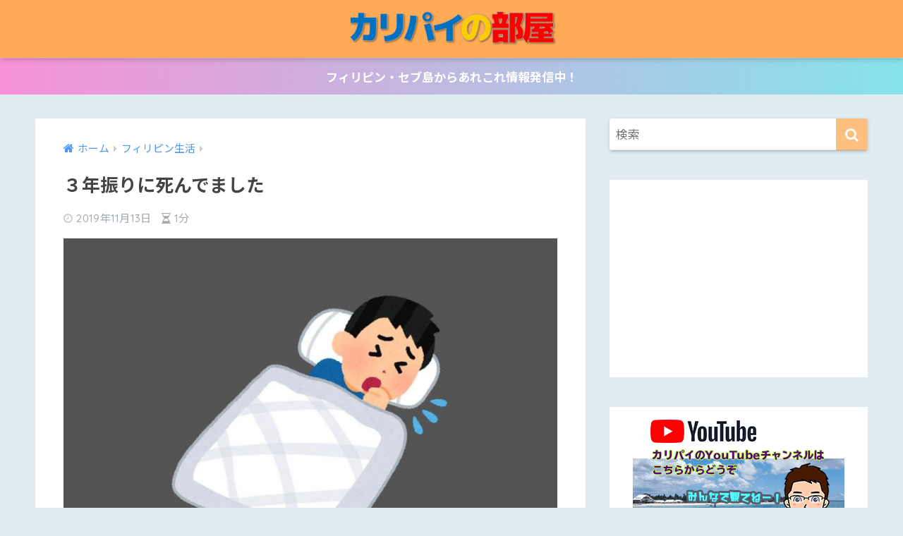

--- FILE ---
content_type: text/html; charset=UTF-8
request_url: https://kalipay.xyz/sickness/
body_size: 14382
content:
<!doctype html>
<html lang="ja">
<head>
  <meta charset="utf-8">
  <meta http-equiv="X-UA-Compatible" content="IE=edge">
  <meta name="HandheldFriendly" content="True">
  <meta name="MobileOptimized" content="320">
  <meta name="viewport" content="width=device-width, initial-scale=1, viewport-fit=cover"/>
  <meta name="msapplication-TileColor" content="#ffbf7f">
  <meta name="theme-color" content="#ffbf7f">
  <link rel="pingback" href="https://kalipay.xyz/xmlrpc.php">
  <title>３年振りに死んでました | カリパイの部屋</title>
<meta name='robots' content='max-image-preview:large' />
<link rel='dns-prefetch' href='//fonts.googleapis.com' />
<link rel='dns-prefetch' href='//maxcdn.bootstrapcdn.com' />
<link rel='dns-prefetch' href='//s.w.org' />
<link rel="alternate" type="application/rss+xml" title="カリパイの部屋 &raquo; フィード" href="https://kalipay.xyz/feed/" />
<link rel="alternate" type="application/rss+xml" title="カリパイの部屋 &raquo; コメントフィード" href="https://kalipay.xyz/comments/feed/" />
		<script type="text/javascript">
			window._wpemojiSettings = {"baseUrl":"https:\/\/s.w.org\/images\/core\/emoji\/13.0.1\/72x72\/","ext":".png","svgUrl":"https:\/\/s.w.org\/images\/core\/emoji\/13.0.1\/svg\/","svgExt":".svg","source":{"concatemoji":"https:\/\/kalipay.xyz\/wp-includes\/js\/wp-emoji-release.min.js"}};
			!function(e,a,t){var n,r,o,i=a.createElement("canvas"),p=i.getContext&&i.getContext("2d");function s(e,t){var a=String.fromCharCode;p.clearRect(0,0,i.width,i.height),p.fillText(a.apply(this,e),0,0);e=i.toDataURL();return p.clearRect(0,0,i.width,i.height),p.fillText(a.apply(this,t),0,0),e===i.toDataURL()}function c(e){var t=a.createElement("script");t.src=e,t.defer=t.type="text/javascript",a.getElementsByTagName("head")[0].appendChild(t)}for(o=Array("flag","emoji"),t.supports={everything:!0,everythingExceptFlag:!0},r=0;r<o.length;r++)t.supports[o[r]]=function(e){if(!p||!p.fillText)return!1;switch(p.textBaseline="top",p.font="600 32px Arial",e){case"flag":return s([127987,65039,8205,9895,65039],[127987,65039,8203,9895,65039])?!1:!s([55356,56826,55356,56819],[55356,56826,8203,55356,56819])&&!s([55356,57332,56128,56423,56128,56418,56128,56421,56128,56430,56128,56423,56128,56447],[55356,57332,8203,56128,56423,8203,56128,56418,8203,56128,56421,8203,56128,56430,8203,56128,56423,8203,56128,56447]);case"emoji":return!s([55357,56424,8205,55356,57212],[55357,56424,8203,55356,57212])}return!1}(o[r]),t.supports.everything=t.supports.everything&&t.supports[o[r]],"flag"!==o[r]&&(t.supports.everythingExceptFlag=t.supports.everythingExceptFlag&&t.supports[o[r]]);t.supports.everythingExceptFlag=t.supports.everythingExceptFlag&&!t.supports.flag,t.DOMReady=!1,t.readyCallback=function(){t.DOMReady=!0},t.supports.everything||(n=function(){t.readyCallback()},a.addEventListener?(a.addEventListener("DOMContentLoaded",n,!1),e.addEventListener("load",n,!1)):(e.attachEvent("onload",n),a.attachEvent("onreadystatechange",function(){"complete"===a.readyState&&t.readyCallback()})),(n=t.source||{}).concatemoji?c(n.concatemoji):n.wpemoji&&n.twemoji&&(c(n.twemoji),c(n.wpemoji)))}(window,document,window._wpemojiSettings);
		</script>
		<style type="text/css">
img.wp-smiley,
img.emoji {
	display: inline !important;
	border: none !important;
	box-shadow: none !important;
	height: 1em !important;
	width: 1em !important;
	margin: 0 .07em !important;
	vertical-align: -0.1em !important;
	background: none !important;
	padding: 0 !important;
}
</style>
	<link rel='stylesheet' id='sng-stylesheet-css'  href='https://kalipay.xyz/wp-content/themes/sango-theme/style.css?ver2_5_2' type='text/css' media='all' />
<link rel='stylesheet' id='sng-option-css'  href='https://kalipay.xyz/wp-content/themes/sango-theme/entry-option.css?ver2_5_2' type='text/css' media='all' />
<link rel='stylesheet' id='sng-googlefonts-css'  href='https://fonts.googleapis.com/css?family=Quicksand%3A500%2C700%7CNoto+Sans+JP%3A400%2C700&#038;display=swap' type='text/css' media='all' />
<link rel='stylesheet' id='sng-fontawesome-css'  href='https://maxcdn.bootstrapcdn.com/font-awesome/4.7.0/css/font-awesome.min.css' type='text/css' media='all' />
<link rel='stylesheet' id='wp-block-library-css'  href='https://kalipay.xyz/wp-includes/css/dist/block-library/style.min.css' type='text/css' media='all' />
<link rel='stylesheet' id='sango_theme_gutenberg-style-css'  href='https://kalipay.xyz/wp-content/plugins/sango-theme-gutenberg/dist/blocks.style.build.css?ver1_23_1' type='text/css' media='all' />
<style id='sango_theme_gutenberg-style-inline-css' type='text/css'>
.is-style-sango-list-main-color li:before { background-color: #ffbf7f; }.is-style-sango-list-accent-color li:before { background-color: #ffb2ff; }.sgb-label-main-c { background-color: #ffbf7f; }.sgb-label-accent-c { background-color: #ffb2ff; }
</style>
<link rel='stylesheet' id='contact-form-7-css'  href='https://kalipay.xyz/wp-content/plugins/contact-form-7/includes/css/styles.css' type='text/css' media='all' />
<link rel='stylesheet' id='yyi_rinker_stylesheet-css'  href='https://kalipay.xyz/wp-content/plugins/yyi-rinker/css/style.css?v=1.1.2' type='text/css' media='all' />
<link rel='stylesheet' id='poripu-style-css'  href='https://kalipay.xyz/wp-content/themes/sango-theme-poripu/poripu-style.css' type='text/css' media='all' />
<link rel='stylesheet' id='child-style-css'  href='https://kalipay.xyz/wp-content/themes/sango-theme-poripu/style.css' type='text/css' media='all' />
<script type='text/javascript' src='https://kalipay.xyz/wp-includes/js/jquery/jquery.min.js' id='jquery-core-js'></script>
<script type='text/javascript' src='https://kalipay.xyz/wp-includes/js/jquery/jquery-migrate.min.js' id='jquery-migrate-js'></script>
<script type='text/javascript' src='https://kalipay.xyz/wp-content/plugins/yyi-rinker/js/event-tracking.js?v=1.1.2' id='yyi_rinker_event_tracking_script-js'></script>
<link rel="https://api.w.org/" href="https://kalipay.xyz/wp-json/" /><link rel="alternate" type="application/json" href="https://kalipay.xyz/wp-json/wp/v2/posts/2170" /><link rel="EditURI" type="application/rsd+xml" title="RSD" href="https://kalipay.xyz/xmlrpc.php?rsd" />
<link rel="canonical" href="https://kalipay.xyz/sickness/" />
<link rel='shortlink' href='https://kalipay.xyz/?p=2170' />
<link rel="alternate" type="application/json+oembed" href="https://kalipay.xyz/wp-json/oembed/1.0/embed?url=https%3A%2F%2Fkalipay.xyz%2Fsickness%2F" />
<link rel="alternate" type="text/xml+oembed" href="https://kalipay.xyz/wp-json/oembed/1.0/embed?url=https%3A%2F%2Fkalipay.xyz%2Fsickness%2F&#038;format=xml" />
<style>
div.yyi-rinker-contents.yyi-rinker-design-tate  div.yyi-rinker-box{
    flex-direction: column;
}

div.yyi-rinker-contents.yyi-rinker-design-slim div.yyi-rinker-box .yyi-rinker-links {
    flex-direction: column;
}

div.yyi-rinker-contents.yyi-rinker-design-slim div.yyi-rinker-info {
    width: 100%;
}

div.yyi-rinker-contents.yyi-rinker-design-slim .yyi-rinker-title {
    text-align: center;
}

div.yyi-rinker-contents.yyi-rinker-design-slim .yyi-rinker-links {
    text-align: center;
}
div.yyi-rinker-contents.yyi-rinker-design-slim .yyi-rinker-image {

    margin: auto;
}

div.yyi-rinker-contents.yyi-rinker-design-slim div.yyi-rinker-info ul.yyi-rinker-links li {
	align-self: stretch;
}
div.yyi-rinker-contents.yyi-rinker-design-slim div.yyi-rinker-box div.yyi-rinker-info {
	padding: 0;
}
div.yyi-rinker-contents.yyi-rinker-design-slim div.yyi-rinker-box {
	flex-direction: column;
	padding: 14px 5px 0;
}

.yyi-rinker-design-slim div.yyi-rinker-box div.yyi-rinker-info {
	text-align: center;
}

.yyi-rinker-design-slim div.price-box span.price {
	display: block;
}

div.yyi-rinker-contents.yyi-rinker-design-slim div.yyi-rinker-info div.yyi-rinker-title a{
	font-size:16px;
}

div.yyi-rinker-contents.yyi-rinker-design-slim ul.yyi-rinker-links li.amazonkindlelink:before,  div.yyi-rinker-contents.yyi-rinker-design-slim ul.yyi-rinker-links li.amazonlink:before,  div.yyi-rinker-contents.yyi-rinker-design-slim ul.yyi-rinker-links li.rakutenlink:before,  div.yyi-rinker-contents.yyi-rinker-design-slim ul.yyi-rinker-links li.yahoolink:before {
	font-size:12px;
}

div.yyi-rinker-contents.yyi-rinker-design-slim ul.yyi-rinker-links li a {
	font-size: 13px;
}
.entry-content ul.yyi-rinker-links li {
	padding: 0;
}

				</style><meta property="og:title" content="３年振りに死んでました" />
<meta property="og:description" content="どーもこんにちは！カリパイです。 「死んでました」って表現はツッコミ所満載ですが、「大変だったのよもぉ～」っていうニュアンスだと思ってもらえると嬉しいです、はい。 今思うと果たして原因は何だったのか？皆目見当がつきません ... " />
<meta property="og:type" content="article" />
<meta property="og:url" content="https://kalipay.xyz/sickness/" />
<meta property="og:image" content="https://kalipay.xyz/wp-content/uploads/2019/11/sickness.jpg" />
<meta name="thumbnail" content="https://kalipay.xyz/wp-content/uploads/2019/11/sickness.jpg" />
<meta property="og:site_name" content="カリパイの部屋" />
<meta name="twitter:card" content="summary_large_image" />
<!-- Global site tag (gtag.js) - Google Analytics -->
<script async src="https://www.googletagmanager.com/gtag/js?id=UA-93755115-4"></script>
<script>
  window.dataLayer = window.dataLayer || [];
  function gtag(){dataLayer.push(arguments);}
  gtag('js', new Date());

  gtag('config', 'UA-93755115-4');
</script>

<script async src="//pagead2.googlesyndication.com/pagead/js/adsbygoogle.js"></script>
<script>
     (adsbygoogle = window.adsbygoogle || []).push({
          google_ad_client: "ca-pub-7884061056634865",
          enable_page_level_ads: true
     });
</script>
<meta name="msvalidate.01" content="88F1F3EF44BF288B11198A587105DDA7" />

<!-- Global site tag (gtag.js) - Google Analytics -->
<script async src="https://www.googletagmanager.com/gtag/js?id=UA-93755115-5"></script>
<script>
  window.dataLayer = window.dataLayer || [];
  function gtag(){dataLayer.push(arguments);}
  gtag('js', new Date());

  gtag('config', 'UA-93755115-5');
</script>

<!-- gtag.js -->
<script async src="https://www.googletagmanager.com/gtag/js?id=UA-93755115-5"></script>
<script>
  window.dataLayer = window.dataLayer || [];
  function gtag(){dataLayer.push(arguments);}
  gtag('js', new Date());
  gtag('config', 'UA-93755115-5');
</script>
<style type="text/css" id="custom-background-css">
body.custom-background { background-color: #e1ecf2; }
</style>
	<link rel="icon" href="https://kalipay.xyz/wp-content/uploads/2018/11/cropped-logo01-32x32.png" sizes="32x32" />
<link rel="icon" href="https://kalipay.xyz/wp-content/uploads/2018/11/cropped-logo01-192x192.png" sizes="192x192" />
<link rel="apple-touch-icon" href="https://kalipay.xyz/wp-content/uploads/2018/11/cropped-logo01-180x180.png" />
<meta name="msapplication-TileImage" content="https://kalipay.xyz/wp-content/uploads/2018/11/cropped-logo01-270x270.png" />
<style> a{color:#4f96f6}.main-c, .has-sango-main-color{color:#ffbf7f}.main-bc, .has-sango-main-background-color{background-color:#ffbf7f}.main-bdr, #inner-content .main-bdr{border-color:#ffbf7f}.pastel-c, .has-sango-pastel-color{color:#ffd4aa}.pastel-bc, .has-sango-pastel-background-color, #inner-content .pastel-bc{background-color:#ffd4aa}.accent-c, .has-sango-accent-color{color:#ffb2ff}.accent-bc, .has-sango-accent-background-color{background-color:#ffb2ff}.header, #footer-menu, .drawer__title{background-color:#ffaa56}#logo a{color:#727272}.desktop-nav li a , .mobile-nav li a, #footer-menu a, #drawer__open, .header-search__open, .copyright, .drawer__title{color:#ffffff}.drawer__title .close span, .drawer__title .close span:before{background:#ffffff}.desktop-nav li:after{background:#ffffff}.mobile-nav .current-menu-item{border-bottom-color:#ffffff}.widgettitle{color:#ffffff;background-color:#ffbf7f}.footer{background-color:#ffd0b5}.footer, .footer a, .footer .widget ul li a{color:#7a7a7a}#toc_container .toc_title, .entry-content .ez-toc-title-container, #footer_menu .raised, .pagination a, .pagination span, #reply-title:before, .entry-content blockquote:before, .main-c-before li:before, .main-c-b:before{color:#ffbf7f}.searchform__submit, #toc_container .toc_title:before, .ez-toc-title-container:before, .cat-name, .pre_tag > span, .pagination .current, .post-page-numbers.current, #submit, .withtag_list > span, .main-bc-before li:before{background-color:#ffbf7f}#toc_container, #ez-toc-container, .entry-content h3, .li-mainbdr ul, .li-mainbdr ol{border-color:#ffbf7f}.search-title i, .acc-bc-before li:before{background:#ffb2ff}.li-accentbdr ul, .li-accentbdr ol{border-color:#ffb2ff}.pagination a:hover, .li-pastelbc ul, .li-pastelbc ol{background:#ffd4aa}body{font-size:100%}@media only screen and (min-width:481px){body{font-size:107%}}@media only screen and (min-width:1030px){body{font-size:107%}}.totop{background:#e258f4}.header-info a{color:#FFF;background:linear-gradient(95deg, #f791d7, #85e3ec)}.fixed-menu ul{background:#ffaa56}.fixed-menu a{color:#ffffff}.fixed-menu .current-menu-item a, .fixed-menu ul li a.active{color:#6bb6ff}.post-tab{background:#FFF}.post-tab > div{color:#a7a7a7}.post-tab > div.tab-active{background:linear-gradient(45deg, #bdb9ff, #67b8ff)}body{font-family:"Noto Sans JP","Helvetica", "Arial", "Hiragino Kaku Gothic ProN", "Hiragino Sans", YuGothic, "Yu Gothic", "メイリオ", Meiryo, sans-serif;}.dfont{font-family:"Quicksand","Noto Sans JP","Helvetica", "Arial", "Hiragino Kaku Gothic ProN", "Hiragino Sans", YuGothic, "Yu Gothic", "メイリオ", Meiryo, sans-serif;}.body_bc{background-color:e1ecf2}</style><style>
/*吹き出し右*/
	.right .sc {
    	background:#eaffea;/*ふきだしの中の色*/
		border: solid 2px #eaffea;/*ふきだしの線の色*/
    	color: #000000;/*文字の色*/
		}
	.right .sc:before, .right .sc:after{
		border-left-color:#eaffea;
		}
/*ふきだし左*/
	.sc {
		background: #ffeaff;/*ふきだしの中の色*/
		border: solid 2px #ffeaff;/*ふきだしの線の色*/
		color: #000;/*文字の色*/
}
	.sc:before,
	.sc:after {
		border-right: 12px solid #ffeaff;/*ふきだしの線の色*/
}
/*wppのランキングカラーをアクセントカラーに*/
	.my-widget.show_num li:nth-child(-n+3):before{
		    background: #ffb2ff;
		}
/*topオススメの下線をアクセントカラーに*/
	div.osusume-b {
    	border-bottom: solid 3px #ffb2ff;
}
	div.shinchaku-b {
    	border-bottom: solid 3px #ffbf7f;
}
</style>
</head>
<body class="post-template-default single single-post postid-2170 single-format-standard custom-background fa4">
    <div id="container">
    <header class="header header--center">
            <div id="inner-header" class="wrap cf">
    <div id="logo" class="header-logo h1 dfont">
    <a href="https://kalipay.xyz" class="header-logo__link">
              <img src="https://kalipay.xyz/wp-content/uploads/2018/11/logo03.png" alt="カリパイの部屋" width="899" height="182" class="header-logo__img">
                </a>
  </div>
  <div class="header-search">
      <label class="header-search__open" for="header-search-input"><i class="fa fa-search"></i></label>
    <input type="checkbox" class="header-search__input" id="header-search-input" onclick="document.querySelector('.header-search__modal .searchform__input').focus()">
  <label class="header-search__close" for="header-search-input"></label>
  <div class="header-search__modal">
    <form role="search" method="get" id="searchform" class="searchform" action="https://kalipay.xyz/">
  <div>
    <input type="search" id="s" class="searchform__input" name="s" value="" placeholder="検索" />
    <button type="submit" id="searchsubmit" class="searchform__submit"><i class="fa fa-search"></i></button>
  </div>
</form>  </div>
</div>  </div>
    </header>
      <div class="header-info ">
    <a href="">
      フィリピン・セブ島からあれこれ情報発信中！    </a>
  </div>
  <div id="content">
    <div id="inner-content" class="wrap cf">
      <main id="main" class="m-all t-2of3 d-5of7 cf">
                  <article id="entry" class="cf post-2170 post type-post status-publish format-standard has-post-thumbnail category-daily-life tag-happening tag-daily-life">
            <header class="article-header entry-header">
	<nav id="breadcrumb" class="breadcrumb"><ul itemscope itemtype="http://schema.org/BreadcrumbList"><li itemprop="itemListElement" itemscope itemtype="http://schema.org/ListItem"><a href="https://kalipay.xyz" itemprop="item"><span itemprop="name">ホーム</span></a><meta itemprop="position" content="1" /></li><li itemprop="itemListElement" itemscope itemtype="http://schema.org/ListItem"><a href="https://kalipay.xyz/category/daily-life/" itemprop="item"><span itemprop="name">フィリピン生活</span></a><meta itemprop="position" content="2" /></li></ul></nav>    <h1 class="entry-title single-title">３年振りに死んでました</h1>
	<p class="entry-meta vcard dfont">
	    <time class="pubdate entry-time" itemprop="datePublished" datetime="2019-11-13">2019年11月13日</time>   
        <i class="fa fa-hourglass-half" aria-hidden="true"></i> 
        1分    </p>
  		    	        <p class="post-thumbnail"><img width="780" height="585" src="https://kalipay.xyz/wp-content/uploads/2019/11/sickness.jpg" class="attachment-large size-large wp-post-image" alt="" loading="lazy" srcset="https://kalipay.xyz/wp-content/uploads/2019/11/sickness.jpg 780w, https://kalipay.xyz/wp-content/uploads/2019/11/sickness-300x225.jpg 300w, https://kalipay.xyz/wp-content/uploads/2019/11/sickness-768x576.jpg 768w" sizes="(max-width: 780px) 100vw, 780px" /></p>
    			</header><section class="entry-content cf">
  <p>どーもこんにちは！カリパイです。</p>
<p>「死んでました」って表現はツッコミ所満載ですが、「大変だったのよもぉ～」っていうニュアンスだと思ってもらえると嬉しいです、はい。</p>
<p>今思うと果たして原因は何だったのか？皆目見当がつきません。</p>
<p>ですが、去る10月の下旬よりつい先日まで、わたくしカリパイは「死んで」いました。これは実に３年振りでしょうか。</p>
<p>あれ？４年振り？それとも２年振り？</p>
<p>よく分かりませんが、とにかく超久しぶりに体調を崩していたんです。</p>
<p>症状は「高熱・激しい頭痛・咳・鼻水・食欲減退・全身怠い」です。</p>
<p>「腹痛・下痢・蕁麻疹」という症状はありませんでした。ということは、食中毒系ではない。</p>
<p>飲み過ぎ？違う。デング熱？多分違う。インフルエンザ？症状的にはそうかもしれないけど、感染経路が不明すぎる。だって、どこにも出掛けていないので笑。</p>
<p>結論、自分的には「高熱・激しい頭痛・咳・鼻水を伴うヒドい風邪」だったのではと思います。</p>
<p>高熱は５日間、激しい頭痛は７日間、咳・鼻水はまだ続いてます。</p>
<p>今の状態は、絶好調時を100とすると、回復したとはいえまだ40ぐらいですかね。</p>
<p>何が一番腹が立つかというと、何を食べても美味しくない！</p>
<p>例えそれが自分の好きな物だとしても、全然美味しくない！</p>
<p>栄養のため、身体のためにただ食べ物を摂取しているだけで、食事を楽しむことができない。</p>
<p>う～ん。もしかしてこれって、結構ヤバい状況なのかも。</p>
<p>フィリピン・セブ島で一人暮らしをしていると、こういうときに身の危険というか不憫さを感じますね。</p>
<p>&nbsp;</p>
<p>それにしても、早く全快してくれオレの身体！</p>
<p>この原因不明の体調不良、もしかしたらインド人の呪いかも。どこかで罠人形に杭を振りかざして･･･怖い怖い。</p>
<p>いやいや現実問題、もういつまでも若くないってことでしょうね、きっと。</p>
<p>ただお気付きの通り、こうしてブログを書いている時点で回復してるってことですからご安心を。※誰も心配してないってか笑</p>
<p>&nbsp;</p>
<p>体調不良もそうですが、度重なる台風・低気圧の影響で、スカっと晴れた日がなかなか無い今日この頃。</p>
<p>まずは生存確認ということで久しぶりのブログ投稿でした。</p>
<p>頼む！</p>
<p>スカッと晴れてくれ！</p>
<div class="widget_text sponsored dfont"><div class="textwidget custom-html-widget"><script async src="https://pagead2.googlesyndication.com/pagead/js/adsbygoogle.js"></script>
<!-- 新部屋PC記事下リンク広告 -->
<ins class="adsbygoogle"
     style="display:block"
     data-ad-client="ca-pub-7884061056634865"
     data-ad-slot="4018023487"
     data-ad-format="link"
     data-full-width-responsive="true"></ins>
<script>
     (adsbygoogle = window.adsbygoogle || []).push({});
</script></div></div><div class="widget_text sponsored dfont"><div class="textwidget custom-html-widget"><script async src="https://pagead2.googlesyndication.com/pagead/js/adsbygoogle.js"></script>
<!-- 新部屋PC記事下rectangle -->
<ins class="adsbygoogle"
     style="display:block"
     data-ad-client="ca-pub-7884061056634865"
     data-ad-slot="1200288458"
     data-ad-format="rectangle"></ins>
<script>
     (adsbygoogle = window.adsbygoogle || []).push({});
</script></div></div></section><div id="entry-footer-wrapper"></div><div id="comments">
      <h3 id="comments-title" class="h2 dfont"><span>2</span> COMMENTS</h3>

    <section class="commentlist">
          <div id="comment-142" class="comment even thread-even depth-1 cf">
      <article  class="cf">
        <header class="comment-author vcard">
                    <img src="https://secure.gravatar.com/avatar/dd8dccd248bbbc9d6c8385d936a8b82f?s=40&#038;d=mm&#038;r=g" width="40" height="40" alt="アバター" class="avatar avatar-40wp-user-avatar wp-user-avatar-40 alignnone photo avatar-default " />          <cite class="fn">kujiran</cite>           <time datetime="2019-11-15"><a href="https://kalipay.xyz/sickness/#comment-142" rel="nofollow">2019年11月15日</a></time>
        </header>
                <section class="comment_content cf">
          <p>セブで高熱5日間は死線を潜り抜けたに等しいくらいの状況ですね。回復されたようでよかったです。ゆっくりお休みください</p>
        </section>
        <a rel='nofollow' class='comment-reply-link' href='https://kalipay.xyz/sickness/?replytocom=142#respond' data-commentid="142" data-postid="2170" data-belowelement="comment-142" data-respondelement="respond" data-replyto="kujiran に返信" aria-label='kujiran に返信'>返信する</a>      </article>
      <div id="comment-143" class="comment byuser comment-author-legendary-kalipay bypostauthor odd alt depth-2 cf">
      <article  class="cf">
        <header class="comment-author vcard">
                    <img src="https://kalipay.xyz/wp-content/uploads/2018/11/icon03-125x125.png" width="40" height="40" alt="カリパイ" class="avatar avatar-40 wp-user-avatar wp-user-avatar-40 alignnone photo" />          <cite class="fn"><a href='https://legendary-kalipay.com/' rel='external nofollow ugc' class='url'>カリパイ</a></cite>           <time datetime="2019-11-16"><a href="https://kalipay.xyz/sickness/#comment-143" rel="nofollow">2019年11月16日</a></time>
        </header>
                <section class="comment_content cf">
          <p>kujiranさん</p>
<p>優しいお気遣いありがとうございます。<br />
今回の体調不良以降、１日に何時間でも寝られるようになりました笑。</p>
        </section>
        <a rel='nofollow' class='comment-reply-link' href='https://kalipay.xyz/sickness/?replytocom=143#respond' data-commentid="143" data-postid="2170" data-belowelement="comment-143" data-respondelement="respond" data-replyto="カリパイ に返信" aria-label='カリパイ に返信'>返信する</a>      </article>
  </div><!-- #comment-## -->
</div><!-- #comment-## -->
    </section>

            	<div id="respond" class="comment-respond">
		<h3 id="reply-title" class="comment-reply-title">コメントを残す <small><a rel="nofollow" id="cancel-comment-reply-link" href="/sickness/#respond" style="display:none;">コメントをキャンセル</a></small></h3><form action="https://kalipay.xyz/wp-comments-post.php" method="post" id="commentform" class="comment-form" novalidate><p class="comment-notes"><span id="email-notes">メールアドレスが公開されることはありません。</span> <span class="required">*</span> が付いている欄は必須項目です</p><p class="comment-form-comment"><label for="comment">コメント</label> <textarea id="comment" name="comment" cols="45" rows="8" maxlength="65525" required="required"></textarea></p><p class="comment-form-author"><label for="author">名前 <span class="required">*</span></label> <input id="author" name="author" type="text" value="" size="30" maxlength="245" required='required' /></p>
<p class="comment-form-email"><label for="email">メール <span class="required">*</span></label> <input id="email" name="email" type="email" value="" size="30" maxlength="100" aria-describedby="email-notes" required='required' /></p>
<p class="comment-form-url"><label for="url">サイト</label> <input id="url" name="url" type="url" value="" size="30" maxlength="200" /></p>
<p class="form-submit"><input name="submit" type="submit" id="submit" class="submit" value="コメントを送信" /> <input type='hidden' name='comment_post_ID' value='2170' id='comment_post_ID' />
<input type='hidden' name='comment_parent' id='comment_parent' value='0' />
</p><p style="display: none;"><input type="hidden" id="akismet_comment_nonce" name="akismet_comment_nonce" value="0d7042ff98" /></p><input type="hidden" id="ak_js" name="ak_js" value="169"/><textarea name="ak_hp_textarea" cols="45" rows="8" maxlength="100" style="display: none !important;"></textarea></form>	</div><!-- #respond -->
	</div><script type="application/ld+json">{"@context":"http://schema.org","@type":"Article","mainEntityOfPage":"https://kalipay.xyz/sickness/","headline":"３年振りに死んでました","image":{"@type":"ImageObject","url":"https://kalipay.xyz/wp-content/uploads/2019/11/sickness.jpg","width":780,"height":585},"datePublished":"2019-11-13T14:50:49+0900","dateModified":"2019-11-13T14:50:49+0900","author":{"@type":"Person","name":"カリパイ"},"publisher":{"@type":"Organization","name":"","logo":{"@type":"ImageObject","url":""}},"description":"どーもこんにちは！カリパイです。 「死んでました」って表現はツッコミ所満載ですが、「大変だったのよもぉ～」っていうニュアンスだと思ってもらえると嬉しいです、はい。 今思うと果たして原因は何だったのか？皆目見当がつきません ... "}</script>            </article>
            <div class="prnx_box cf">
      <a href="https://kalipay.xyz/new-resident-india04/" class="prnx pr">
      <p><i class="fa fa-angle-left"></i> 前の記事</p>
      <div class="prnx_tb">
                  <figure><img width="160" height="160" src="https://kalipay.xyz/wp-content/uploads/2019/11/new-resident-india04-160x160.jpg" class="attachment-thumb-160 size-thumb-160 wp-post-image" alt="" loading="lazy" srcset="https://kalipay.xyz/wp-content/uploads/2019/11/new-resident-india04-160x160.jpg 160w, https://kalipay.xyz/wp-content/uploads/2019/11/new-resident-india04-150x150.jpg 150w, https://kalipay.xyz/wp-content/uploads/2019/11/new-resident-india04-125x125.jpg 125w" sizes="(max-width: 160px) 100vw, 160px" /></figure>
          
        <span class="prev-next__text">【決着】さらば！クソ野郎ども！</span>
      </div>
    </a>
    
    <a href="https://kalipay.xyz/accept/" class="prnx nx">
      <p>次の記事 <i class="fa fa-angle-right"></i></p>
      <div class="prnx_tb">
        <span class="prev-next__text">どの国へ行きたいかというより、どの国が自分を受け入れてくれるか…</span>
                  <figure><img width="160" height="160" src="https://kalipay.xyz/wp-content/uploads/2019/11/accept-160x160.jpg" class="attachment-thumb-160 size-thumb-160 wp-post-image" alt="" loading="lazy" srcset="https://kalipay.xyz/wp-content/uploads/2019/11/accept-160x160.jpg 160w, https://kalipay.xyz/wp-content/uploads/2019/11/accept-150x150.jpg 150w, https://kalipay.xyz/wp-content/uploads/2019/11/accept-125x125.jpg 125w" sizes="(max-width: 160px) 100vw, 160px" /></figure>
              </div>
    </a>
  </div>
                        </main>
        <div id="sidebar1" class="sidebar m-all t-1of3 d-2of7 last-col cf" role="complementary">
    <aside class="insidesp">
              <div id="notfix" class="normal-sidebar">
          <div id="search-4" class="widget widget_search"><form role="search" method="get" id="searchform" class="searchform" action="https://kalipay.xyz/">
  <div>
    <input type="search" id="s" class="searchform__input" name="s" value="" placeholder="検索" />
    <button type="submit" id="searchsubmit" class="searchform__submit"><i class="fa fa-search"></i></button>
  </div>
</form></div><div id="custom_html-28" class="widget_text widget widget_custom_html"><div class="textwidget custom-html-widget"><script async src="https://pagead2.googlesyndication.com/pagead/js/adsbygoogle.js"></script>
<!-- 新部屋PCサイドレスポンシブ -->
<ins class="adsbygoogle"
     style="display:block"
     data-ad-client="ca-pub-7884061056634865"
     data-ad-slot="6950293251"
     data-ad-format="auto"
     data-full-width-responsive="true"></ins>
<script>
     (adsbygoogle = window.adsbygoogle || []).push({});
</script></div></div><div id="custom_html-22" class="widget_text widget widget_custom_html"><div class="textwidget custom-html-widget"><center><a href="https://www.youtube.com/channel/UCQF__mRXID5g65UZreA6PiA" target="_blank" rel="noopener"><img class="alignnone size-full wp-image-946" src="https://kalipay.xyz/wp-content/uploads/2019/10/ブログ用バナー2.png" alt="" width="300" height="228" /></a>
</center></div></div><div id="custom_html-35" class="widget_text widget widget_custom_html"><div class="textwidget custom-html-widget"><center><iframe src="https://rcm-fe.amazon-adsystem.com/e/cm?o=9&p=12&l=ur1&category=audible&banner=04TW4TSNDNB96FMCBT82&f=ifr&linkID=3b018dd6cf20e5ba6a2e8a35c67b1a41&t=kalipay0c-22&tracking_id=kalipay0c-22" width="300" height="250" scrolling="no" border="0" marginwidth="0" style="border:none;" frameborder="0"></iframe>
<iframe src="https://rcm-fe.amazon-adsystem.com/e/cm?o=9&p=12&l=ur1&category=musicunlimited&banner=1NMPPEDCQYT5WPCAYX82&f=ifr&linkID=360ae6405abc91a324f83ff03477019f&t=kalipay0c-22&tracking_id=kalipay0c-22" width="300" height="250" scrolling="no" border="0" marginwidth="0" style="border:none;" frameborder="0"></iframe></center></div></div><div id="custom_html-5" class="widget_text widget widget_custom_html"><div class="textwidget custom-html-widget"><div class="widget-menu__title main-bc ct strong">
  <i class="fa fa-"></i>Follow Me!!</div>
<ul class="widget-menu dfont cf">
  <li>
    <a href="https://twitter.com/legendarykalipy"><i class="fa fa-twitter" style="color: #00bfff" ></i>Twitter</a>
  </li>
  <li>
    <a href="https://www.facebook.com/legendarykalipay/"><i class="fa fa-facebook" style="color: #000080"></i>Facebook</a>
  </li>
  <li>
    <a href="https://feedly.com/i/subscription/feed/https://legendary-kalipay.com/feed"><i class="fa fa-rss" style="color: #90ee90"></i>Feedly</a>
  </li>
	<li><a href="https://www.youtube.com/channel/UCQF__mRXID5g65UZreA6PiA"><i class="fa fa-youtube-play" style="color: #ff0000"></i>YouTube</a></li>
</ul></div></div><div id="custom_html-4" class="widget_text widget widget_custom_html"><h4 class="widgettitle dfont has-fa-before">Twitterで新着情報をお届け中</h4><div class="textwidget custom-html-widget"><center>
<a class="twitter-timeline" href="https://twitter.com/legendarykalipy" data-chrome="noheader nofooter" data-width="335" data-height="550" data-theme="light">Tweets by legendarykalipy</a>
<script async src="//platform.twitter.com/widgets.js" charset="utf-8"></script></center></div></div>        </div>
                    <div id="fixed_sidebar" class="fixed-sidebar">
          <div id="categories-2" class="widget widget_categories"><h4 class="widgettitle dfont has-fa-before">カテゴリー</h4>
			<ul>
					<li class="cat-item cat-item-15"><a href="https://kalipay.xyz/category/adobe-cc/">Adobe CC <span class="entry-count dfont">3</span></a>
</li>
	<li class="cat-item cat-item-1"><a href="https://kalipay.xyz/category/others/">その他 <span class="entry-count dfont">8</span></a>
</li>
	<li class="cat-item cat-item-7"><a href="https://kalipay.xyz/category/opinion/">オピニオン <span class="entry-count dfont">10</span></a>
</li>
	<li class="cat-item cat-item-6"><a href="https://kalipay.xyz/category/motor/">バイク <span class="entry-count dfont">7</span></a>
</li>
	<li class="cat-item cat-item-3"><a href="https://kalipay.xyz/category/daily-life/">フィリピン生活 <span class="entry-count dfont">108</span></a>
</li>
	<li class="cat-item cat-item-5"><a href="https://kalipay.xyz/category/blog/">ブログ <span class="entry-count dfont">3</span></a>
</li>
	<li class="cat-item cat-item-17"><a href="https://kalipay.xyz/category/temporary-return/">一時帰国 <span class="entry-count dfont">6</span></a>
</li>
	<li class="cat-item cat-item-11"><a href="https://kalipay.xyz/category/trip/">旅行 <span class="entry-count dfont">8</span></a>
</li>
	<li class="cat-item cat-item-19"><a href="https://kalipay.xyz/category/movie/">映画 <span class="entry-count dfont">12</span></a>
</li>
			</ul>

			</div><div id="custom_html-32" class="widget_text widget widget_custom_html"><div class="textwidget custom-html-widget"><center><a href="https://px.a8.net/svt/ejp?a8mat=3BBK1O+ALMYMQ+48YY+626XT" rel="nofollow">
<img border="0" width="300" height="250" alt="" src="https://www23.a8.net/svt/bgt?aid=200413500641&wid=005&eno=01&mid=s00000019825001018000&mc=1"></a>
<img border="0" width="1" height="1" src="https://www15.a8.net/0.gif?a8mat=3BBK1O+ALMYMQ+48YY+626XT" alt=""></center></div></div>        </div>
          </aside>
  </div>
    </div>
  </div>
			<footer class="footer">
									<div id="inner-footer" class="wrap cf">
						<div class="fblock first">
							<div class="ft_widget widget widget_recent_entries"><h4 class="ft_title">最近の投稿</h4>    <ul class="my-widget">
          <li>
        <a href="https://kalipay.xyz/coronavirus04/">
                      <figure class="my-widget__img">
              <img width="160" height="160" src="https://kalipay.xyz/wp-content/uploads/2020/06/man03-160x160.jpg" alt="ふざけるのも大概にsayよ!!" >
            </figure>
                    <div class="my-widget__text">ふざけるのも大概にsayよ!!                      <span class="post-date dfont">2020年6月16日</span>
          </div>
        </a>
      </li>
          <li>
        <a href="https://kalipay.xyz/red-sparrow/">
                      <figure class="my-widget__img">
              <img width="160" height="160" src="https://kalipay.xyz/wp-content/uploads/2020/06/Red-Sparrow-160x160.jpg" alt="【痛快】女スパイに生まれ変わった女性の物語 ｰ 映画『レッド・スパロー』" >
            </figure>
                    <div class="my-widget__text">【痛快】女スパイに生まれ変わった女性の物語 ｰ 映画『レッド・スパロー』                      <span class="post-date dfont">2020年6月2日</span>
          </div>
        </a>
      </li>
          <li>
        <a href="https://kalipay.xyz/water-outage/">
                      <figure class="my-widget__img">
              <img width="160" height="160" src="https://kalipay.xyz/wp-content/uploads/2020/05/Water-outage-1-160x160.jpg" alt="【謎の断水】真相はいかに？" >
            </figure>
                    <div class="my-widget__text">【謎の断水】真相はいかに？                      <span class="post-date dfont">2020年5月30日</span>
          </div>
        </a>
      </li>
          <li>
        <a href="https://kalipay.xyz/liquor-ban-2/">
                      <figure class="my-widget__img">
              <img width="160" height="160" src="https://kalipay.xyz/wp-content/uploads/2020/05/liquor-ban-2-1-160x160.jpg" alt="【定期】最近の様子＆生存確認" >
            </figure>
                    <div class="my-widget__text">【定期】最近の様子＆生存確認                      <span class="post-date dfont">2020年5月29日</span>
          </div>
        </a>
      </li>
          <li>
        <a href="https://kalipay.xyz/air-conditioner02/">
                      <figure class="my-widget__img">
              <img width="160" height="160" src="https://kalipay.xyz/wp-content/uploads/2020/05/Air-conditioner2-160x160.jpg" alt="予定通りに事が進むって素敵だなぁ" >
            </figure>
                    <div class="my-widget__text">予定通りに事が進むって素敵だなぁ                      <span class="post-date dfont">2020年5月22日</span>
          </div>
        </a>
      </li>
        </ul>
    </div>    						</div>
						<div class="fblock">
							<div class="ft_widget widget widget_tag_cloud"><h4 class="ft_title">タグ</h4><div class="tagcloud"><a href="https://kalipay.xyz/tag/happening/" class="tag-cloud-link tag-link-14 tag-link-position-1" style="font-size: 18.947368421053pt;" aria-label="ハプニング (65個の項目)">ハプニング<span class="tag-link-count"> (65)</span></a>
<a href="https://kalipay.xyz/tag/motor/" class="tag-cloud-link tag-link-18 tag-link-position-2" style="font-size: 12.736842105263pt;" aria-label="バイク (16個の項目)">バイク<span class="tag-link-count"> (16)</span></a>
<a href="https://kalipay.xyz/tag/mall/" class="tag-cloud-link tag-link-10 tag-link-position-3" style="font-size: 9.2631578947368pt;" aria-label="モール (7個の項目)">モール<span class="tag-link-count"> (7)</span></a>
<a href="https://kalipay.xyz/tag/lifehack/" class="tag-cloud-link tag-link-16 tag-link-position-4" style="font-size: 8pt;" aria-label="ライフハック (5個の項目)">ライフハック<span class="tag-link-count"> (5)</span></a>
<a href="https://kalipay.xyz/tag/restaurant/" class="tag-cloud-link tag-link-8 tag-link-position-5" style="font-size: 8pt;" aria-label="レストラン (5個の項目)">レストラン<span class="tag-link-count"> (5)</span></a>
<a href="https://kalipay.xyz/tag/trip/" class="tag-cloud-link tag-link-12 tag-link-position-6" style="font-size: 12.736842105263pt;" aria-label="旅行 (16個の項目)">旅行<span class="tag-link-count"> (16)</span></a>
<a href="https://kalipay.xyz/tag/daily-life/" class="tag-cloud-link tag-link-9 tag-link-position-7" style="font-size: 22pt;" aria-label="日常生活 (127個の項目)">日常生活<span class="tag-link-count"> (127)</span></a>
<a href="https://kalipay.xyz/tag/japan/" class="tag-cloud-link tag-link-13 tag-link-position-8" style="font-size: 10.315789473684pt;" aria-label="日本 (9個の項目)">日本<span class="tag-link-count"> (9)</span></a>
<a href="https://kalipay.xyz/tag/movie/" class="tag-cloud-link tag-link-20 tag-link-position-9" style="font-size: 11.473684210526pt;" aria-label="映画 (12個の項目)">映画<span class="tag-link-count"> (12)</span></a></div>
</div><div class="ft_widget widget widget_archive"><h4 class="ft_title">アーカイブ</h4>		<label class="screen-reader-text" for="archives-dropdown-4">アーカイブ</label>
		<select id="archives-dropdown-4" name="archive-dropdown">
			
			<option value="">月を選択</option>
				<option value='https://kalipay.xyz/2020/06/'> 2020年6月 &nbsp;(2)</option>
	<option value='https://kalipay.xyz/2020/05/'> 2020年5月 &nbsp;(5)</option>
	<option value='https://kalipay.xyz/2020/04/'> 2020年4月 &nbsp;(8)</option>
	<option value='https://kalipay.xyz/2020/03/'> 2020年3月 &nbsp;(9)</option>
	<option value='https://kalipay.xyz/2020/02/'> 2020年2月 &nbsp;(9)</option>
	<option value='https://kalipay.xyz/2020/01/'> 2020年1月 &nbsp;(4)</option>
	<option value='https://kalipay.xyz/2019/12/'> 2019年12月 &nbsp;(8)</option>
	<option value='https://kalipay.xyz/2019/11/'> 2019年11月 &nbsp;(3)</option>
	<option value='https://kalipay.xyz/2019/10/'> 2019年10月 &nbsp;(11)</option>
	<option value='https://kalipay.xyz/2019/09/'> 2019年9月 &nbsp;(2)</option>
	<option value='https://kalipay.xyz/2019/08/'> 2019年8月 &nbsp;(5)</option>
	<option value='https://kalipay.xyz/2019/07/'> 2019年7月 &nbsp;(5)</option>
	<option value='https://kalipay.xyz/2019/06/'> 2019年6月 &nbsp;(8)</option>
	<option value='https://kalipay.xyz/2019/05/'> 2019年5月 &nbsp;(11)</option>
	<option value='https://kalipay.xyz/2019/04/'> 2019年4月 &nbsp;(10)</option>
	<option value='https://kalipay.xyz/2019/03/'> 2019年3月 &nbsp;(7)</option>
	<option value='https://kalipay.xyz/2019/02/'> 2019年2月 &nbsp;(12)</option>
	<option value='https://kalipay.xyz/2019/01/'> 2019年1月 &nbsp;(11)</option>
	<option value='https://kalipay.xyz/2018/12/'> 2018年12月 &nbsp;(16)</option>
	<option value='https://kalipay.xyz/2018/11/'> 2018年11月 &nbsp;(18)</option>

		</select>

<script type="text/javascript">
/* <![CDATA[ */
(function() {
	var dropdown = document.getElementById( "archives-dropdown-4" );
	function onSelectChange() {
		if ( dropdown.options[ dropdown.selectedIndex ].value !== '' ) {
			document.location.href = this.options[ this.selectedIndex ].value;
		}
	}
	dropdown.onchange = onSelectChange;
})();
/* ]]> */
</script>
			</div>		
						</div>
						<div class="fblock last">
							<div class="ft_widget widget widget_categories"><h4 class="ft_title">カテゴリー</h4>
			<ul>
					<li class="cat-item cat-item-15"><a href="https://kalipay.xyz/category/adobe-cc/">Adobe CC <span class="entry-count dfont">3</span></a>
</li>
	<li class="cat-item cat-item-1"><a href="https://kalipay.xyz/category/others/">その他 <span class="entry-count dfont">8</span></a>
</li>
	<li class="cat-item cat-item-7"><a href="https://kalipay.xyz/category/opinion/">オピニオン <span class="entry-count dfont">10</span></a>
</li>
	<li class="cat-item cat-item-6"><a href="https://kalipay.xyz/category/motor/">バイク <span class="entry-count dfont">7</span></a>
</li>
	<li class="cat-item cat-item-3"><a href="https://kalipay.xyz/category/daily-life/">フィリピン生活 <span class="entry-count dfont">108</span></a>
</li>
	<li class="cat-item cat-item-5"><a href="https://kalipay.xyz/category/blog/">ブログ <span class="entry-count dfont">3</span></a>
</li>
	<li class="cat-item cat-item-17"><a href="https://kalipay.xyz/category/temporary-return/">一時帰国 <span class="entry-count dfont">6</span></a>
</li>
	<li class="cat-item cat-item-11"><a href="https://kalipay.xyz/category/trip/">旅行 <span class="entry-count dfont">8</span></a>
</li>
	<li class="cat-item cat-item-19"><a href="https://kalipay.xyz/category/movie/">映画 <span class="entry-count dfont">12</span></a>
</li>
			</ul>

			</div>						</div>
					</div>
								<div id="footer-menu">
															<div>
						<a class="footer-menu__btn dfont" id="footerlogo" href="https://kalipay.xyz"><img src="https://kalipay.xyz/wp-content/uploads/2018/11/logo03.png" alt="カリパイの部屋"></a>
                    <p class="site_description futo">伝説のKalipayサブサイト第２弾</p>					</div>					<nav>
						<div class="footer-links cf"><ul id="menu-%e3%83%95%e3%83%83%e3%82%bf%e3%83%bc%e3%83%a1%e3%83%8b%e3%83%a5%e3%83%bc" class="nav footer-nav cf"><li id="menu-item-31" class="menu-item menu-item-type-custom menu-item-object-custom menu-item-31"><a href="https://legendary-kalipay.com/">伝説のKalipay</a></li>
<li id="menu-item-37" class="menu-item menu-item-type-post_type menu-item-object-page menu-item-37"><a href="https://kalipay.xyz/responsibility/">著作権および免責事項</a></li>
<li id="menu-item-40" class="menu-item menu-item-type-post_type menu-item-object-page menu-item-40"><a href="https://kalipay.xyz/policy/">プライバシーポリシー</a></li>
<li id="menu-item-34" class="menu-item menu-item-type-post_type menu-item-object-page menu-item-34"><a href="https://kalipay.xyz/inquiry/">お問い合わせ</a></li>
</ul></div>                        					</nav>
                    <p class="copyright dfont">
                         &copy; 2026                         カリパイの部屋                        All rights reserved.
                    </p>
				</div>
			</footer>
		</div>
			<script type='text/javascript' src='https://kalipay.xyz/wp-includes/js/comment-reply.min.js' id='comment-reply-js'></script>
<script type='text/javascript' src='https://kalipay.xyz/wp-includes/js/dist/vendor/wp-polyfill.min.js' id='wp-polyfill-js'></script>
<script type='text/javascript' id='wp-polyfill-js-after'>
( 'fetch' in window ) || document.write( '<script src="https://kalipay.xyz/wp-includes/js/dist/vendor/wp-polyfill-fetch.min.js?ver=3.0.0"></scr' + 'ipt>' );( document.contains ) || document.write( '<script src="https://kalipay.xyz/wp-includes/js/dist/vendor/wp-polyfill-node-contains.min.js?ver=3.42.0"></scr' + 'ipt>' );( window.DOMRect ) || document.write( '<script src="https://kalipay.xyz/wp-includes/js/dist/vendor/wp-polyfill-dom-rect.min.js?ver=3.42.0"></scr' + 'ipt>' );( window.URL && window.URL.prototype && window.URLSearchParams ) || document.write( '<script src="https://kalipay.xyz/wp-includes/js/dist/vendor/wp-polyfill-url.min.js?ver=3.6.4"></scr' + 'ipt>' );( window.FormData && window.FormData.prototype.keys ) || document.write( '<script src="https://kalipay.xyz/wp-includes/js/dist/vendor/wp-polyfill-formdata.min.js?ver=3.0.12"></scr' + 'ipt>' );( Element.prototype.matches && Element.prototype.closest ) || document.write( '<script src="https://kalipay.xyz/wp-includes/js/dist/vendor/wp-polyfill-element-closest.min.js?ver=2.0.2"></scr' + 'ipt>' );( 'objectFit' in document.documentElement.style ) || document.write( '<script src="https://kalipay.xyz/wp-includes/js/dist/vendor/wp-polyfill-object-fit.min.js?ver=2.3.4"></scr' + 'ipt>' );
</script>
<script type='text/javascript' id='contact-form-7-js-extra'>
/* <![CDATA[ */
var wpcf7 = {"api":{"root":"https:\/\/kalipay.xyz\/wp-json\/","namespace":"contact-form-7\/v1"}};
/* ]]> */
</script>
<script type='text/javascript' src='https://kalipay.xyz/wp-content/plugins/contact-form-7/includes/js/index.js' id='contact-form-7-js'></script>
<script type='text/javascript' id='toc-front-js-extra'>
/* <![CDATA[ */
var tocplus = {"visibility_show":"\u3072\u3089\u304f","visibility_hide":"\u3068\u3058\u308b","visibility_hide_by_default":"1","width":"Auto"};
/* ]]> */
</script>
<script type='text/javascript' src='https://kalipay.xyz/wp-content/plugins/table-of-contents-plus/front.min.js' id='toc-front-js'></script>
<script type='text/javascript' src='https://kalipay.xyz/wp-includes/js/wp-embed.min.js' id='wp-embed-js'></script>
<script async="async" type='text/javascript' src='https://kalipay.xyz/wp-content/plugins/akismet/_inc/form.js' id='akismet-form-js'></script>
<script>jQuery(function(){jQuery('.wp-block-sgb-tab .post-tab').each(function(index){var tabAppendClass="js-tab-id-"+index;jQuery(this).addClass(tabAppendClass);var activeColor=jQuery(this).data("activeColor");var style=jQuery("<style>");style.html(".post-tab."+tabAppendClass+" > label.tab-active { background: "+activeColor+"}");jQuery(document.body).append(style)});jQuery('.post-tab > label').click(function(){jQuery(this).siblings().removeClass('tab-active');var tab=jQuery(this).closest('.wp-block-sgb-tab');var panels=tab.children('.post-tab__content');panels.removeClass('tab-active');var tabClass=jQuery(this).attr('class').split(" ")[0];jQuery(this).addClass('tab-active');panels.each(function(){if(jQuery(this).attr('class').indexOf(tabClass)!=-1){jQuery(this).addClass('tab-active').fadeIn()}else{jQuery(this).hide()}})})});</script><script>jQuery(function(){var isIE=/MSIE|Trident/.test(window.navigator.userAgent);if(!isIE)return;var fixed=jQuery('#fixed_sidebar');var beforeFix=jQuery('#notfix');var main=jQuery('#main');var beforeFixTop=beforeFix.offset().top;var fixTop=fixed.offset().top;var mainTop=main.offset().top;var w=jQuery(window);var adjust=function(){var fixHeight=fixed.outerHeight(true);var fixWidth=fixed.outerWidth(false);var beforeFixHeight=beforeFix.outerHeight(true);var mainHeight=main.outerHeight();var winHeight=w.height();var scrollTop=w.scrollTop();var fixIdleBottom=winHeight+(scrollTop-mainHeight-mainTop);if(fixTop+fixHeight>=mainTop+mainHeight)return;if(scrollTop+fixHeight>mainTop+mainHeight){fixed.removeClass('sidefixed');fixed.addClass('sideidled');fixed.css({'bottom':fixIdleBottom});return}if(scrollTop>=fixTop-25){fixed.addClass('sidefixed');fixed.css({'width':fixWidth,'bottom':'auto'});return}fixed.removeClass('sidefixed sideidled');fixTop=fixed.offset().top};w.on('scroll',adjust)});</script><script>jQuery(document).ready(function(){jQuery(window).scroll(function(){if(jQuery(this).scrollTop()>700){jQuery('.totop').fadeIn(300)}else{jQuery('.totop').fadeOut(300)}});jQuery('.totop').click(function(event){event.preventDefault();jQuery('html, body').animate({scrollTop:0},300)})});</script><script>jQuery(function(){function fetchEntryFooter(){jQuery.ajax({url:'https://kalipay.xyz/wp-admin/admin-ajax.php',dataType:'html',data:{'action':'fetch_entry_footer_content','id':2170},success:function(data){jQuery('#entry-footer-wrapper').html(data)}})}setTimeout(function(){fetchEntryFooter()},1500)});</script>						<a href="#" class="totop" rel="nofollow"><i class="fa fa-chevron-up"></i></a>	</body>
</html>

--- FILE ---
content_type: text/html; charset=UTF-8
request_url: https://kalipay.xyz/wp-admin/admin-ajax.php?action=fetch_entry_footer_content&id=2170
body_size: 2628
content:
<footer class="article-footer">
  <aside>
    <div class="footer-contents">
        <div class="sns-btn sns-dif">
    <span class="sns-btn__title dfont">SHARE</span>      <ul>
        <!-- twitter -->
        <li class="tw sns-btn__item">
          <a href="https://twitter.com/share?url=https%3A%2F%2Fkalipay.xyz%2Fsickness%2F&text=%EF%BC%93%E5%B9%B4%E6%8C%AF%E3%82%8A%E3%81%AB%E6%AD%BB%E3%82%93%E3%81%A7%E3%81%BE%E3%81%97%E3%81%9F%EF%BD%9C%E3%82%AB%E3%83%AA%E3%83%91%E3%82%A4%E3%81%AE%E9%83%A8%E5%B1%8B" target="_blank" rel="nofollow noopener noreferrer">
            <i class="fa fa-twitter"></i>            <span class="share_txt">ツイート</span>
          </a>
          <span class="scc dfont">0</span>        </li>
        <!-- facebook -->
        <li class="fb sns-btn__item">
          <a href="https://www.facebook.com/share.php?u=https%3A%2F%2Fkalipay.xyz%2Fsickness%2F" target="_blank" rel="nofollow noopener noreferrer">
            <i class="fa fa-facebook"></i>            <span class="share_txt">シェア</span>
          </a>
          <span class="scc dfont">0</span>        </li>
        <!-- はてなブックマーク -->
        <li class="hatebu sns-btn__item">
          <a href="http://b.hatena.ne.jp/add?mode=confirm&url=https%3A%2F%2Fkalipay.xyz%2Fsickness%2F&title=%EF%BC%93%E5%B9%B4%E6%8C%AF%E3%82%8A%E3%81%AB%E6%AD%BB%E3%82%93%E3%81%A7%E3%81%BE%E3%81%97%E3%81%9F%EF%BD%9C%E3%82%AB%E3%83%AA%E3%83%91%E3%82%A4%E3%81%AE%E9%83%A8%E5%B1%8B" target="_blank" rel="nofollow noopener noreferrer">
            <i class="fa fa-hatebu"></i>
            <span class="share_txt">はてブ</span>
          </a>
          <span class="scc dfont">0</span>        </li>
        <!-- LINE -->
        <li class="line sns-btn__item">
          <a href="https://social-plugins.line.me/lineit/share?url=https%3A%2F%2Fkalipay.xyz%2Fsickness%2F&text=%EF%BC%93%E5%B9%B4%E6%8C%AF%E3%82%8A%E3%81%AB%E6%AD%BB%E3%82%93%E3%81%A7%E3%81%BE%E3%81%97%E3%81%9F%EF%BD%9C%E3%82%AB%E3%83%AA%E3%83%91%E3%82%A4%E3%81%AE%E9%83%A8%E5%B1%8B" target="_blank" rel="nofollow noopener noreferrer">
                          <img src="https://kalipay.xyz/wp-content/themes/sango-theme/library/images/line.svg">
                        <span class="share_txt share_txt_line dfont">LINE</span>
          </a>
        </li>
        <!-- Pocket -->
        <li class="pkt sns-btn__item">
          <a href="http://getpocket.com/edit?url=https%3A%2F%2Fkalipay.xyz%2Fsickness%2F&title=%EF%BC%93%E5%B9%B4%E6%8C%AF%E3%82%8A%E3%81%AB%E6%AD%BB%E3%82%93%E3%81%A7%E3%81%BE%E3%81%97%E3%81%9F%EF%BD%9C%E3%82%AB%E3%83%AA%E3%83%91%E3%82%A4%E3%81%AE%E9%83%A8%E5%B1%8B" target="_blank" rel="nofollow noopener noreferrer">
            <i class="fa fa-get-pocket"></i>            <span class="share_txt">Pocket</span>
          </a>
          <span class="scc dfont">0</span>        </li>
      </ul>
  </div>
          <div class="like_box">
    <div class="like_inside">
      <div class="like_img">
                <img src="https://kalipay.xyz/wp-content/uploads/2019/11/sickness-520x300.jpg"  width="520" height="300">
              </div>
      <div class="like_content">
        <p>この記事が気に入ったらフォローしよう</p>
                  <div><a href="https://twitter.com/legendarykalipy" class="twitter-follow-button" data-show-count="true" data-lang="ja" data-show-screen-name="false" rel="nofollow">フォローする</a> <script>!function(d,s,id){var js,fjs=d.getElementsByTagName(s)[0],p=/^http:/.test(d.location)?'http':'https';if(!d.getElementById(id)){js=d.createElement(s);js.id=id;js.src=p+'://platform.twitter.com/widgets.js';fjs.parentNode.insertBefore(js,fjs);}}(document, 'script', 'twitter-wjs');</script></div>
                                  <div><a href="https://feedly.com/i/subscription/feed/https://legendary-kalipay.com/feed" target="blank" rel="nofollow"><img src="https://kalipay.xyz/wp-content/themes/sango-theme/library/images/feedly.png" alt="follow me on feedly" width="66" height="20" ></a></div>
                          <div><div class="fb-like" data-href="https://www.facebook.com/legendarykalipay/" data-layout="box_count" data-action="like" data-share="false"></div></div>
            <div id="fb-root"></div>
  <script>(function(d, s, id) {
    var js, fjs = d.getElementsByTagName(s)[0];
    if (d.getElementById(id)) return;
    js = d.createElement(s); js.id = id;
    js.src = "https://connect.facebook.net/ja_JP/sdk.js#xfbml=1&version=v3.0";
    fjs.parentNode.insertBefore(js, fjs);
  }(document, 'script', 'facebook-jssdk'));</script>                                  <div><a class="like_youtube" href="https://www.youtube.com/channel/UCQF__mRXID5g65UZreA6PiA" target="blank" rel="nofollow"><i class="fa fa-youtube"></i> <span>YouTube</span></a></div>
              </div>
    </div>
  </div>
      <div class="footer-meta dfont">
                  <p class="footer-meta_title">CATEGORY :</p>
          <ul class="post-categories">
	<li><a href="https://kalipay.xyz/category/daily-life/" rel="category tag">フィリピン生活</a></li></ul>                          <div class="meta-tag">
            <p class="footer-meta_title">TAGS :</p>
            <ul><li><a href="https://kalipay.xyz/tag/happening/" rel="tag">ハプニング</a></li><li><a href="https://kalipay.xyz/tag/daily-life/" rel="tag">日常生活</a></li></ul>          </div>
              </div>
                  <div id="related_ads" class="widget_text related_ads"><h3 class="h-undeline related_title">あわせて読みたい</h3><div class="textwidget custom-html-widget"><script async src="https://pagead2.googlesyndication.com/pagead/js/adsbygoogle.js"></script>
<ins class="adsbygoogle"
     style="display:block"
     data-ad-format="autorelaxed"
     data-ad-client="ca-pub-7884061056634865"
     data-ad-slot="5176844874"
		 data-matched-content-ui-type="image_card_stacked"
     data-matched-content-rows-num="3"
     data-matched-content-columns-num="3"
		 ></ins>
<script>
     (adsbygoogle = window.adsbygoogle || []).push({});
</script></div></div>          </div>
    	  <div class="author-info pastel-bc">
	    <div class="author-info__inner">
	      <div class="tb">
	        <div class="tb-left">
	        <div class="author_label">
	          <span>この記事を書いた人</span>
	        </div>
          <div class="author_img"><img src="https://kalipay.xyz/wp-content/uploads/2018/11/icon03-125x125.png" width="100" height="100" alt="カリパイ" class="avatar avatar-100 wp-user-avatar wp-user-avatar-100 alignnone photo" /></div>
	          <dl class="aut">
              <dt>
                <a class="dfont" href="https://kalipay.xyz/author/legendary-kalipay/">
                  <span>カリパイ</span>
                </a>
              </dt>
              <dd></dd>
	          </dl>
	        </div>
          <div class="tb-right">
            <p>【カリパイ(Kalipay)】
フィリピン・セブに移住して６年目。『伝説のKalipay』という個人ブログを運営しているwebライター、ブロガー、YouTuber。愛車「YAMAHA Mio Soul i 125」にまたがり、フィリピンの不思議を日々探しています。好きな言葉は「BUY ONE TAKE ONE」　Twitterにて最新情報をお届けします。</p>
            <div class="follow_btn dfont">
                              <a class="Twitter" href="https://twitter.com/legendarykalipy" target="_blank" rel="nofollow noopener noreferrer">Twitter</a>
                            <a class="Facebook" href="https://www.facebook.com/legendarykalipay/" target="_blank" rel="nofollow noopener noreferrer">Facebook</a>
                            <a class="YouTube" href="https://www.youtube.com/channel/UCQF__mRXID5g65UZreA6PiA" target="_blank" rel="nofollow noopener noreferrer">YouTube</a>
                            <a class="Website" href="https://legendary-kalipay.com/" target="_blank" rel="nofollow noopener noreferrer">Website</a>
                      </div>
          </div>
	      </div>
	    </div>
	  </div>
	  </aside>
</footer>


--- FILE ---
content_type: text/html; charset=utf-8
request_url: https://www.google.com/recaptcha/api2/aframe
body_size: 269
content:
<!DOCTYPE HTML><html><head><meta http-equiv="content-type" content="text/html; charset=UTF-8"></head><body><script nonce="8As7W4m6OIxG-ZRR7OGEPg">/** Anti-fraud and anti-abuse applications only. See google.com/recaptcha */ try{var clients={'sodar':'https://pagead2.googlesyndication.com/pagead/sodar?'};window.addEventListener("message",function(a){try{if(a.source===window.parent){var b=JSON.parse(a.data);var c=clients[b['id']];if(c){var d=document.createElement('img');d.src=c+b['params']+'&rc='+(localStorage.getItem("rc::a")?sessionStorage.getItem("rc::b"):"");window.document.body.appendChild(d);sessionStorage.setItem("rc::e",parseInt(sessionStorage.getItem("rc::e")||0)+1);localStorage.setItem("rc::h",'1768395737822');}}}catch(b){}});window.parent.postMessage("_grecaptcha_ready", "*");}catch(b){}</script></body></html>